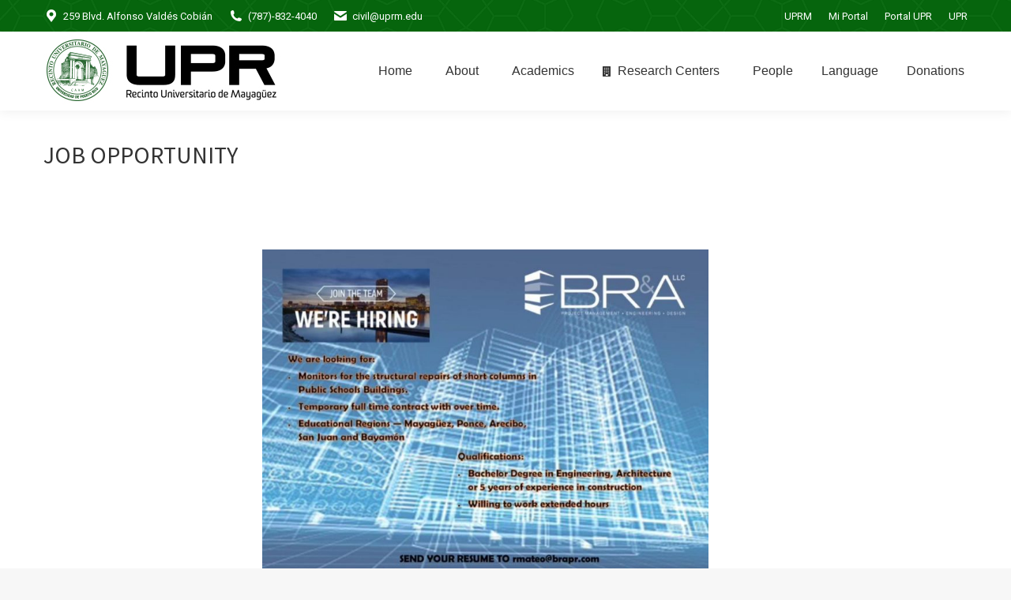

--- FILE ---
content_type: text/html; charset=UTF-8
request_url: https://www.uprm.edu/inci/2021/09/15/job-opportunity-3/
body_size: 14498
content:
<!DOCTYPE html>
<!--[if !(IE 6) | !(IE 7) | !(IE 8)  ]><!-->
<html lang="en-US" class="no-js">
<!--<![endif]-->
<head>
	<meta charset="UTF-8" />
				<meta name="viewport" content="width=device-width, initial-scale=1, maximum-scale=1, user-scalable=0"/>
			<meta name="theme-color" content="#000000"/>	<link rel="profile" href="https://gmpg.org/xfn/11" />
	<title>JOB OPPORTUNITY &#8211; Department of Civil Engineering and Surveying</title>
<meta name='robots' content='max-image-preview:large' />
<link rel='dns-prefetch' href='//fonts.googleapis.com' />
<link rel="alternate" type="application/rss+xml" title="Department of Civil Engineering and Surveying &raquo; Feed" href="https://www.uprm.edu/inci/feed/" />
<link rel="alternate" title="oEmbed (JSON)" type="application/json+oembed" href="https://www.uprm.edu/inci/wp-json/oembed/1.0/embed?url=https%3A%2F%2Fwww.uprm.edu%2Finci%2F2021%2F09%2F15%2Fjob-opportunity-3%2F" />
<link rel="alternate" title="oEmbed (XML)" type="text/xml+oembed" href="https://www.uprm.edu/inci/wp-json/oembed/1.0/embed?url=https%3A%2F%2Fwww.uprm.edu%2Finci%2F2021%2F09%2F15%2Fjob-opportunity-3%2F&#038;format=xml" />
<style id='wp-img-auto-sizes-contain-inline-css'>
img:is([sizes=auto i],[sizes^="auto," i]){contain-intrinsic-size:3000px 1500px}
/*# sourceURL=wp-img-auto-sizes-contain-inline-css */
</style>
<style id='wp-emoji-styles-inline-css'>

	img.wp-smiley, img.emoji {
		display: inline !important;
		border: none !important;
		box-shadow: none !important;
		height: 1em !important;
		width: 1em !important;
		margin: 0 0.07em !important;
		vertical-align: -0.1em !important;
		background: none !important;
		padding: 0 !important;
	}
/*# sourceURL=wp-emoji-styles-inline-css */
</style>
<style id='wp-block-library-inline-css'>
:root{--wp-block-synced-color:#7a00df;--wp-block-synced-color--rgb:122,0,223;--wp-bound-block-color:var(--wp-block-synced-color);--wp-editor-canvas-background:#ddd;--wp-admin-theme-color:#007cba;--wp-admin-theme-color--rgb:0,124,186;--wp-admin-theme-color-darker-10:#006ba1;--wp-admin-theme-color-darker-10--rgb:0,107,160.5;--wp-admin-theme-color-darker-20:#005a87;--wp-admin-theme-color-darker-20--rgb:0,90,135;--wp-admin-border-width-focus:2px}@media (min-resolution:192dpi){:root{--wp-admin-border-width-focus:1.5px}}.wp-element-button{cursor:pointer}:root .has-very-light-gray-background-color{background-color:#eee}:root .has-very-dark-gray-background-color{background-color:#313131}:root .has-very-light-gray-color{color:#eee}:root .has-very-dark-gray-color{color:#313131}:root .has-vivid-green-cyan-to-vivid-cyan-blue-gradient-background{background:linear-gradient(135deg,#00d084,#0693e3)}:root .has-purple-crush-gradient-background{background:linear-gradient(135deg,#34e2e4,#4721fb 50%,#ab1dfe)}:root .has-hazy-dawn-gradient-background{background:linear-gradient(135deg,#faaca8,#dad0ec)}:root .has-subdued-olive-gradient-background{background:linear-gradient(135deg,#fafae1,#67a671)}:root .has-atomic-cream-gradient-background{background:linear-gradient(135deg,#fdd79a,#004a59)}:root .has-nightshade-gradient-background{background:linear-gradient(135deg,#330968,#31cdcf)}:root .has-midnight-gradient-background{background:linear-gradient(135deg,#020381,#2874fc)}:root{--wp--preset--font-size--normal:16px;--wp--preset--font-size--huge:42px}.has-regular-font-size{font-size:1em}.has-larger-font-size{font-size:2.625em}.has-normal-font-size{font-size:var(--wp--preset--font-size--normal)}.has-huge-font-size{font-size:var(--wp--preset--font-size--huge)}.has-text-align-center{text-align:center}.has-text-align-left{text-align:left}.has-text-align-right{text-align:right}.has-fit-text{white-space:nowrap!important}#end-resizable-editor-section{display:none}.aligncenter{clear:both}.items-justified-left{justify-content:flex-start}.items-justified-center{justify-content:center}.items-justified-right{justify-content:flex-end}.items-justified-space-between{justify-content:space-between}.screen-reader-text{border:0;clip-path:inset(50%);height:1px;margin:-1px;overflow:hidden;padding:0;position:absolute;width:1px;word-wrap:normal!important}.screen-reader-text:focus{background-color:#ddd;clip-path:none;color:#444;display:block;font-size:1em;height:auto;left:5px;line-height:normal;padding:15px 23px 14px;text-decoration:none;top:5px;width:auto;z-index:100000}html :where(.has-border-color){border-style:solid}html :where([style*=border-top-color]){border-top-style:solid}html :where([style*=border-right-color]){border-right-style:solid}html :where([style*=border-bottom-color]){border-bottom-style:solid}html :where([style*=border-left-color]){border-left-style:solid}html :where([style*=border-width]){border-style:solid}html :where([style*=border-top-width]){border-top-style:solid}html :where([style*=border-right-width]){border-right-style:solid}html :where([style*=border-bottom-width]){border-bottom-style:solid}html :where([style*=border-left-width]){border-left-style:solid}html :where(img[class*=wp-image-]){height:auto;max-width:100%}:where(figure){margin:0 0 1em}html :where(.is-position-sticky){--wp-admin--admin-bar--position-offset:var(--wp-admin--admin-bar--height,0px)}@media screen and (max-width:600px){html :where(.is-position-sticky){--wp-admin--admin-bar--position-offset:0px}}

/*# sourceURL=wp-block-library-inline-css */
</style><style id='wp-block-preformatted-inline-css'>
.wp-block-preformatted{box-sizing:border-box;white-space:pre-wrap}:where(.wp-block-preformatted.has-background){padding:1.25em 2.375em}
/*# sourceURL=https://www.uprm.edu/inci/wp-includes/blocks/preformatted/style.min.css */
</style>
<style id='global-styles-inline-css'>
:root{--wp--preset--aspect-ratio--square: 1;--wp--preset--aspect-ratio--4-3: 4/3;--wp--preset--aspect-ratio--3-4: 3/4;--wp--preset--aspect-ratio--3-2: 3/2;--wp--preset--aspect-ratio--2-3: 2/3;--wp--preset--aspect-ratio--16-9: 16/9;--wp--preset--aspect-ratio--9-16: 9/16;--wp--preset--color--black: #000000;--wp--preset--color--cyan-bluish-gray: #abb8c3;--wp--preset--color--white: #FFF;--wp--preset--color--pale-pink: #f78da7;--wp--preset--color--vivid-red: #cf2e2e;--wp--preset--color--luminous-vivid-orange: #ff6900;--wp--preset--color--luminous-vivid-amber: #fcb900;--wp--preset--color--light-green-cyan: #7bdcb5;--wp--preset--color--vivid-green-cyan: #00d084;--wp--preset--color--pale-cyan-blue: #8ed1fc;--wp--preset--color--vivid-cyan-blue: #0693e3;--wp--preset--color--vivid-purple: #9b51e0;--wp--preset--color--accent: #000000;--wp--preset--color--dark-gray: #111;--wp--preset--color--light-gray: #767676;--wp--preset--gradient--vivid-cyan-blue-to-vivid-purple: linear-gradient(135deg,rgb(6,147,227) 0%,rgb(155,81,224) 100%);--wp--preset--gradient--light-green-cyan-to-vivid-green-cyan: linear-gradient(135deg,rgb(122,220,180) 0%,rgb(0,208,130) 100%);--wp--preset--gradient--luminous-vivid-amber-to-luminous-vivid-orange: linear-gradient(135deg,rgb(252,185,0) 0%,rgb(255,105,0) 100%);--wp--preset--gradient--luminous-vivid-orange-to-vivid-red: linear-gradient(135deg,rgb(255,105,0) 0%,rgb(207,46,46) 100%);--wp--preset--gradient--very-light-gray-to-cyan-bluish-gray: linear-gradient(135deg,rgb(238,238,238) 0%,rgb(169,184,195) 100%);--wp--preset--gradient--cool-to-warm-spectrum: linear-gradient(135deg,rgb(74,234,220) 0%,rgb(151,120,209) 20%,rgb(207,42,186) 40%,rgb(238,44,130) 60%,rgb(251,105,98) 80%,rgb(254,248,76) 100%);--wp--preset--gradient--blush-light-purple: linear-gradient(135deg,rgb(255,206,236) 0%,rgb(152,150,240) 100%);--wp--preset--gradient--blush-bordeaux: linear-gradient(135deg,rgb(254,205,165) 0%,rgb(254,45,45) 50%,rgb(107,0,62) 100%);--wp--preset--gradient--luminous-dusk: linear-gradient(135deg,rgb(255,203,112) 0%,rgb(199,81,192) 50%,rgb(65,88,208) 100%);--wp--preset--gradient--pale-ocean: linear-gradient(135deg,rgb(255,245,203) 0%,rgb(182,227,212) 50%,rgb(51,167,181) 100%);--wp--preset--gradient--electric-grass: linear-gradient(135deg,rgb(202,248,128) 0%,rgb(113,206,126) 100%);--wp--preset--gradient--midnight: linear-gradient(135deg,rgb(2,3,129) 0%,rgb(40,116,252) 100%);--wp--preset--font-size--small: 13px;--wp--preset--font-size--medium: 20px;--wp--preset--font-size--large: 36px;--wp--preset--font-size--x-large: 42px;--wp--preset--spacing--20: 0.44rem;--wp--preset--spacing--30: 0.67rem;--wp--preset--spacing--40: 1rem;--wp--preset--spacing--50: 1.5rem;--wp--preset--spacing--60: 2.25rem;--wp--preset--spacing--70: 3.38rem;--wp--preset--spacing--80: 5.06rem;--wp--preset--shadow--natural: 6px 6px 9px rgba(0, 0, 0, 0.2);--wp--preset--shadow--deep: 12px 12px 50px rgba(0, 0, 0, 0.4);--wp--preset--shadow--sharp: 6px 6px 0px rgba(0, 0, 0, 0.2);--wp--preset--shadow--outlined: 6px 6px 0px -3px rgb(255, 255, 255), 6px 6px rgb(0, 0, 0);--wp--preset--shadow--crisp: 6px 6px 0px rgb(0, 0, 0);}:where(.is-layout-flex){gap: 0.5em;}:where(.is-layout-grid){gap: 0.5em;}body .is-layout-flex{display: flex;}.is-layout-flex{flex-wrap: wrap;align-items: center;}.is-layout-flex > :is(*, div){margin: 0;}body .is-layout-grid{display: grid;}.is-layout-grid > :is(*, div){margin: 0;}:where(.wp-block-columns.is-layout-flex){gap: 2em;}:where(.wp-block-columns.is-layout-grid){gap: 2em;}:where(.wp-block-post-template.is-layout-flex){gap: 1.25em;}:where(.wp-block-post-template.is-layout-grid){gap: 1.25em;}.has-black-color{color: var(--wp--preset--color--black) !important;}.has-cyan-bluish-gray-color{color: var(--wp--preset--color--cyan-bluish-gray) !important;}.has-white-color{color: var(--wp--preset--color--white) !important;}.has-pale-pink-color{color: var(--wp--preset--color--pale-pink) !important;}.has-vivid-red-color{color: var(--wp--preset--color--vivid-red) !important;}.has-luminous-vivid-orange-color{color: var(--wp--preset--color--luminous-vivid-orange) !important;}.has-luminous-vivid-amber-color{color: var(--wp--preset--color--luminous-vivid-amber) !important;}.has-light-green-cyan-color{color: var(--wp--preset--color--light-green-cyan) !important;}.has-vivid-green-cyan-color{color: var(--wp--preset--color--vivid-green-cyan) !important;}.has-pale-cyan-blue-color{color: var(--wp--preset--color--pale-cyan-blue) !important;}.has-vivid-cyan-blue-color{color: var(--wp--preset--color--vivid-cyan-blue) !important;}.has-vivid-purple-color{color: var(--wp--preset--color--vivid-purple) !important;}.has-black-background-color{background-color: var(--wp--preset--color--black) !important;}.has-cyan-bluish-gray-background-color{background-color: var(--wp--preset--color--cyan-bluish-gray) !important;}.has-white-background-color{background-color: var(--wp--preset--color--white) !important;}.has-pale-pink-background-color{background-color: var(--wp--preset--color--pale-pink) !important;}.has-vivid-red-background-color{background-color: var(--wp--preset--color--vivid-red) !important;}.has-luminous-vivid-orange-background-color{background-color: var(--wp--preset--color--luminous-vivid-orange) !important;}.has-luminous-vivid-amber-background-color{background-color: var(--wp--preset--color--luminous-vivid-amber) !important;}.has-light-green-cyan-background-color{background-color: var(--wp--preset--color--light-green-cyan) !important;}.has-vivid-green-cyan-background-color{background-color: var(--wp--preset--color--vivid-green-cyan) !important;}.has-pale-cyan-blue-background-color{background-color: var(--wp--preset--color--pale-cyan-blue) !important;}.has-vivid-cyan-blue-background-color{background-color: var(--wp--preset--color--vivid-cyan-blue) !important;}.has-vivid-purple-background-color{background-color: var(--wp--preset--color--vivid-purple) !important;}.has-black-border-color{border-color: var(--wp--preset--color--black) !important;}.has-cyan-bluish-gray-border-color{border-color: var(--wp--preset--color--cyan-bluish-gray) !important;}.has-white-border-color{border-color: var(--wp--preset--color--white) !important;}.has-pale-pink-border-color{border-color: var(--wp--preset--color--pale-pink) !important;}.has-vivid-red-border-color{border-color: var(--wp--preset--color--vivid-red) !important;}.has-luminous-vivid-orange-border-color{border-color: var(--wp--preset--color--luminous-vivid-orange) !important;}.has-luminous-vivid-amber-border-color{border-color: var(--wp--preset--color--luminous-vivid-amber) !important;}.has-light-green-cyan-border-color{border-color: var(--wp--preset--color--light-green-cyan) !important;}.has-vivid-green-cyan-border-color{border-color: var(--wp--preset--color--vivid-green-cyan) !important;}.has-pale-cyan-blue-border-color{border-color: var(--wp--preset--color--pale-cyan-blue) !important;}.has-vivid-cyan-blue-border-color{border-color: var(--wp--preset--color--vivid-cyan-blue) !important;}.has-vivid-purple-border-color{border-color: var(--wp--preset--color--vivid-purple) !important;}.has-vivid-cyan-blue-to-vivid-purple-gradient-background{background: var(--wp--preset--gradient--vivid-cyan-blue-to-vivid-purple) !important;}.has-light-green-cyan-to-vivid-green-cyan-gradient-background{background: var(--wp--preset--gradient--light-green-cyan-to-vivid-green-cyan) !important;}.has-luminous-vivid-amber-to-luminous-vivid-orange-gradient-background{background: var(--wp--preset--gradient--luminous-vivid-amber-to-luminous-vivid-orange) !important;}.has-luminous-vivid-orange-to-vivid-red-gradient-background{background: var(--wp--preset--gradient--luminous-vivid-orange-to-vivid-red) !important;}.has-very-light-gray-to-cyan-bluish-gray-gradient-background{background: var(--wp--preset--gradient--very-light-gray-to-cyan-bluish-gray) !important;}.has-cool-to-warm-spectrum-gradient-background{background: var(--wp--preset--gradient--cool-to-warm-spectrum) !important;}.has-blush-light-purple-gradient-background{background: var(--wp--preset--gradient--blush-light-purple) !important;}.has-blush-bordeaux-gradient-background{background: var(--wp--preset--gradient--blush-bordeaux) !important;}.has-luminous-dusk-gradient-background{background: var(--wp--preset--gradient--luminous-dusk) !important;}.has-pale-ocean-gradient-background{background: var(--wp--preset--gradient--pale-ocean) !important;}.has-electric-grass-gradient-background{background: var(--wp--preset--gradient--electric-grass) !important;}.has-midnight-gradient-background{background: var(--wp--preset--gradient--midnight) !important;}.has-small-font-size{font-size: var(--wp--preset--font-size--small) !important;}.has-medium-font-size{font-size: var(--wp--preset--font-size--medium) !important;}.has-large-font-size{font-size: var(--wp--preset--font-size--large) !important;}.has-x-large-font-size{font-size: var(--wp--preset--font-size--x-large) !important;}
/*# sourceURL=global-styles-inline-css */
</style>

<style id='classic-theme-styles-inline-css'>
/*! This file is auto-generated */
.wp-block-button__link{color:#fff;background-color:#32373c;border-radius:9999px;box-shadow:none;text-decoration:none;padding:calc(.667em + 2px) calc(1.333em + 2px);font-size:1.125em}.wp-block-file__button{background:#32373c;color:#fff;text-decoration:none}
/*# sourceURL=/wp-includes/css/classic-themes.min.css */
</style>
<link rel='stylesheet' id='h5p-plugin-styles-css' href='https://www.uprm.edu/inci/wp-content/plugins/h5p/h5p-php-library/styles/h5p.css?ver=1.16.1' media='all' />
<link rel='stylesheet' id='the7-font-css' href='https://www.uprm.edu/inci/wp-content/themes/dt-the7/fonts/icomoon-the7-font/icomoon-the7-font.min.css?ver=14.0.1' media='all' />
<link rel='stylesheet' id='the7-awesome-fonts-css' href='https://www.uprm.edu/inci/wp-content/themes/dt-the7/fonts/FontAwesome/css/all.min.css?ver=14.0.1' media='all' />
<link rel='stylesheet' id='the7-awesome-fonts-back-css' href='https://www.uprm.edu/inci/wp-content/themes/dt-the7/fonts/FontAwesome/back-compat.min.css?ver=14.0.1' media='all' />
<link rel='stylesheet' id='the7-Defaults-css' href='https://www.uprm.edu/inci/wp-content/uploads/sites/158/smile_fonts/Defaults/Defaults.css?ver=6.9' media='all' />
<link rel='stylesheet' id='tablepress-default-css' href='https://www.uprm.edu/inci/wp-content/plugins/tablepress/css/build/default.css?ver=3.2.5' media='all' />
<link rel='stylesheet' id='js_composer_custom_css-css' href='//www.uprm.edu/inci/wp-content/uploads/sites/158/js_composer/custom.css?ver=8.7.2' media='all' />
<link rel='stylesheet' id='dt-web-fonts-css' href='https://fonts.googleapis.com/css?family=Roboto:400,600,700%7CRoboto+Condensed:400,600,700%7CSource+Sans+Pro:400,600,700' media='all' />
<link rel='stylesheet' id='dt-main-css' href='https://www.uprm.edu/inci/wp-content/themes/dt-the7/css/main.min.css?ver=14.0.1' media='all' />
<style id='dt-main-inline-css'>
body #load {
  display: block;
  height: 100%;
  overflow: hidden;
  position: fixed;
  width: 100%;
  z-index: 9901;
  opacity: 1;
  visibility: visible;
  transition: all .35s ease-out;
}
.load-wrap {
  width: 100%;
  height: 100%;
  background-position: center center;
  background-repeat: no-repeat;
  text-align: center;
  display: -ms-flexbox;
  display: -ms-flex;
  display: flex;
  -ms-align-items: center;
  -ms-flex-align: center;
  align-items: center;
  -ms-flex-flow: column wrap;
  flex-flow: column wrap;
  -ms-flex-pack: center;
  -ms-justify-content: center;
  justify-content: center;
}
.load-wrap > svg {
  position: absolute;
  top: 50%;
  left: 50%;
  transform: translate(-50%,-50%);
}
#load {
  background: var(--the7-elementor-beautiful-loading-bg,#000000);
  --the7-beautiful-spinner-color2: var(--the7-beautiful-spinner-color,#ffffff);
}

/*# sourceURL=dt-main-inline-css */
</style>
<link rel='stylesheet' id='the7-custom-scrollbar-css' href='https://www.uprm.edu/inci/wp-content/themes/dt-the7/lib/custom-scrollbar/custom-scrollbar.min.css?ver=14.0.1' media='all' />
<link rel='stylesheet' id='the7-wpbakery-css' href='https://www.uprm.edu/inci/wp-content/themes/dt-the7/css/wpbakery.min.css?ver=14.0.1' media='all' />
<link rel='stylesheet' id='the7-core-css' href='https://www.uprm.edu/inci/wp-content/plugins/dt-the7-core/assets/css/post-type.min.css?ver=2.7.12' media='all' />
<link rel='stylesheet' id='the7-css-vars-css' href='https://www.uprm.edu/inci/wp-content/uploads/sites/158/the7-css/css-vars.css?ver=34abf90d4255' media='all' />
<link rel='stylesheet' id='dt-custom-css' href='https://www.uprm.edu/inci/wp-content/uploads/sites/158/the7-css/custom.css?ver=34abf90d4255' media='all' />
<link rel='stylesheet' id='dt-media-css' href='https://www.uprm.edu/inci/wp-content/uploads/sites/158/the7-css/media.css?ver=34abf90d4255' media='all' />
<link rel='stylesheet' id='the7-mega-menu-css' href='https://www.uprm.edu/inci/wp-content/uploads/sites/158/the7-css/mega-menu.css?ver=34abf90d4255' media='all' />
<link rel='stylesheet' id='the7-elements-albums-portfolio-css' href='https://www.uprm.edu/inci/wp-content/uploads/sites/158/the7-css/the7-elements-albums-portfolio.css?ver=34abf90d4255' media='all' />
<link rel='stylesheet' id='the7-elements-css' href='https://www.uprm.edu/inci/wp-content/uploads/sites/158/the7-css/post-type-dynamic.css?ver=34abf90d4255' media='all' />
<link rel='stylesheet' id='style-css' href='https://www.uprm.edu/inci/wp-content/themes/dt-the7/style.css?ver=14.0.1' media='all' />
<!--[if !IE]><!-->
<link rel='stylesheet' id='tablepress-responsive-css' href='https://www.uprm.edu/inci/wp-content/plugins/tablepress-responsive-tables/tablepress-responsive.min.css?ver=1.1' media='all' />
<!--<![endif]-->
<script src="https://www.uprm.edu/inci/wp-includes/js/jquery/jquery.min.js?ver=3.7.1" id="jquery-core-js"></script>
<script src="https://www.uprm.edu/inci/wp-includes/js/jquery/jquery-migrate.min.js?ver=3.4.1" id="jquery-migrate-js"></script>
<script src="https://www.uprm.edu/inci/wp-content/plugins/stop-user-enumeration/frontend/js/frontend.js?ver=1.7.5" id="stop-user-enumeration-js" defer data-wp-strategy="defer"></script>
<script id="dt-above-fold-js-extra">
var dtLocal = {"themeUrl":"https://www.uprm.edu/inci/wp-content/themes/dt-the7","passText":"To view this protected post, enter the password below:","moreButtonText":{"loading":"Loading...","loadMore":"Load more"},"postID":"5697","ajaxurl":"https://www.uprm.edu/inci/wp-admin/admin-ajax.php","REST":{"baseUrl":"https://www.uprm.edu/inci/wp-json/the7/v1","endpoints":{"sendMail":"/send-mail"}},"contactMessages":{"required":"One or more fields have an error. Please check and try again.","terms":"Please accept the privacy policy.","fillTheCaptchaError":"Please, fill the captcha."},"captchaSiteKey":"","ajaxNonce":"4abd36c8b2","pageData":"","themeSettings":{"smoothScroll":"off","lazyLoading":false,"desktopHeader":{"height":100},"ToggleCaptionEnabled":"disabled","ToggleCaption":"Navigation","floatingHeader":{"showAfter":150,"showMenu":true,"height":60,"logo":{"showLogo":true,"html":"\u003Cimg class=\" preload-me\" src=\"https://www.uprm.edu/inci/wp-content/uploads/sites/158/2021/03/rum_upr_web.jpg\" srcset=\"https://www.uprm.edu/inci/wp-content/uploads/sites/158/2021/03/rum_upr_web.jpg 304w, https://www.uprm.edu/inci/wp-content/uploads/sites/158/2021/03/rum_upr_web.jpg 304w\" width=\"304\" height=\"93\"   sizes=\"304px\" alt=\"Department of Civil Engineering and Surveying\" /\u003E","url":"https://www.uprm.edu/inci/"}},"topLine":{"floatingTopLine":{"logo":{"showLogo":false,"html":""}}},"mobileHeader":{"firstSwitchPoint":1070,"secondSwitchPoint":778,"firstSwitchPointHeight":60,"secondSwitchPointHeight":60,"mobileToggleCaptionEnabled":"disabled","mobileToggleCaption":"Menu"},"stickyMobileHeaderFirstSwitch":{"logo":{"html":"\u003Cimg class=\" preload-me\" src=\"https://www.uprm.edu/inci/wp-content/uploads/sites/158/2021/03/rum_upr_web.jpg\" srcset=\"https://www.uprm.edu/inci/wp-content/uploads/sites/158/2021/03/rum_upr_web.jpg 304w\" width=\"304\" height=\"93\"   sizes=\"304px\" alt=\"Department of Civil Engineering and Surveying\" /\u003E"}},"stickyMobileHeaderSecondSwitch":{"logo":{"html":"\u003Cimg class=\" preload-me\" src=\"https://www.uprm.edu/inci/wp-content/uploads/sites/158/2021/03/rum_upr_web.jpg\" srcset=\"https://www.uprm.edu/inci/wp-content/uploads/sites/158/2021/03/rum_upr_web.jpg 304w\" width=\"304\" height=\"93\"   sizes=\"304px\" alt=\"Department of Civil Engineering and Surveying\" /\u003E"}},"sidebar":{"switchPoint":990},"boxedWidth":"1280px"},"VCMobileScreenWidth":"768"};
var dtShare = {"shareButtonText":{"facebook":"Share on Facebook","twitter":"Share on X","pinterest":"Pin it","linkedin":"Share on Linkedin","whatsapp":"Share on Whatsapp"},"overlayOpacity":"85"};
//# sourceURL=dt-above-fold-js-extra
</script>
<script src="https://www.uprm.edu/inci/wp-content/themes/dt-the7/js/above-the-fold.min.js?ver=14.0.1" id="dt-above-fold-js"></script>
<script></script><link rel="EditURI" type="application/rsd+xml" title="RSD" href="https://www.uprm.edu/inci/xmlrpc.php?rsd" />
<meta name="generator" content="WordPress 6.9" />
<link rel="canonical" href="https://www.uprm.edu/inci/2021/09/15/job-opportunity-3/" />
<link rel='shortlink' href='https://www.uprm.edu/inci/?p=5697' />
<meta property="og:site_name" content="Department of Civil Engineering and Surveying" />
<meta property="og:title" content="JOB OPPORTUNITY" />
<meta property="og:image" content="https://www.uprm.edu/inci/wp-content/uploads/sites/158/2021/09/BRA-LLC.jpg" />
<meta property="og:url" content="https://www.uprm.edu/inci/2021/09/15/job-opportunity-3/" />
<meta property="og:type" content="article" />
<meta name="generator" content="Powered by WPBakery Page Builder - drag and drop page builder for WordPress."/>
<meta name="generator" content="Powered by Slider Revolution 6.7.38 - responsive, Mobile-Friendly Slider Plugin for WordPress with comfortable drag and drop interface." />
<script type="text/javascript" id="the7-loader-script">
document.addEventListener("DOMContentLoaded", function(event) {
	var load = document.getElementById("load");
	if(!load.classList.contains('loader-removed')){
		var removeLoading = setTimeout(function() {
			load.className += " loader-removed";
		}, 300);
	}
});
</script>
		<script>function setREVStartSize(e){
			//window.requestAnimationFrame(function() {
				window.RSIW = window.RSIW===undefined ? window.innerWidth : window.RSIW;
				window.RSIH = window.RSIH===undefined ? window.innerHeight : window.RSIH;
				try {
					var pw = document.getElementById(e.c).parentNode.offsetWidth,
						newh;
					pw = pw===0 || isNaN(pw) || (e.l=="fullwidth" || e.layout=="fullwidth") ? window.RSIW : pw;
					e.tabw = e.tabw===undefined ? 0 : parseInt(e.tabw);
					e.thumbw = e.thumbw===undefined ? 0 : parseInt(e.thumbw);
					e.tabh = e.tabh===undefined ? 0 : parseInt(e.tabh);
					e.thumbh = e.thumbh===undefined ? 0 : parseInt(e.thumbh);
					e.tabhide = e.tabhide===undefined ? 0 : parseInt(e.tabhide);
					e.thumbhide = e.thumbhide===undefined ? 0 : parseInt(e.thumbhide);
					e.mh = e.mh===undefined || e.mh=="" || e.mh==="auto" ? 0 : parseInt(e.mh,0);
					if(e.layout==="fullscreen" || e.l==="fullscreen")
						newh = Math.max(e.mh,window.RSIH);
					else{
						e.gw = Array.isArray(e.gw) ? e.gw : [e.gw];
						for (var i in e.rl) if (e.gw[i]===undefined || e.gw[i]===0) e.gw[i] = e.gw[i-1];
						e.gh = e.el===undefined || e.el==="" || (Array.isArray(e.el) && e.el.length==0)? e.gh : e.el;
						e.gh = Array.isArray(e.gh) ? e.gh : [e.gh];
						for (var i in e.rl) if (e.gh[i]===undefined || e.gh[i]===0) e.gh[i] = e.gh[i-1];
											
						var nl = new Array(e.rl.length),
							ix = 0,
							sl;
						e.tabw = e.tabhide>=pw ? 0 : e.tabw;
						e.thumbw = e.thumbhide>=pw ? 0 : e.thumbw;
						e.tabh = e.tabhide>=pw ? 0 : e.tabh;
						e.thumbh = e.thumbhide>=pw ? 0 : e.thumbh;
						for (var i in e.rl) nl[i] = e.rl[i]<window.RSIW ? 0 : e.rl[i];
						sl = nl[0];
						for (var i in nl) if (sl>nl[i] && nl[i]>0) { sl = nl[i]; ix=i;}
						var m = pw>(e.gw[ix]+e.tabw+e.thumbw) ? 1 : (pw-(e.tabw+e.thumbw)) / (e.gw[ix]);
						newh =  (e.gh[ix] * m) + (e.tabh + e.thumbh);
					}
					var el = document.getElementById(e.c);
					if (el!==null && el) el.style.height = newh+"px";
					el = document.getElementById(e.c+"_wrapper");
					if (el!==null && el) {
						el.style.height = newh+"px";
						el.style.display = "block";
					}
				} catch(e){
					console.log("Failure at Presize of Slider:" + e)
				}
			//});
		  };</script>
<noscript><style> .wpb_animate_when_almost_visible { opacity: 1; }</style></noscript><link rel='stylesheet' id='rs-plugin-settings-css' href='//www.uprm.edu/inci/wp-content/plugins/revslider/sr6/assets/css/rs6.css?ver=6.7.38' media='all' />
<style id='rs-plugin-settings-inline-css'>
#rs-demo-id {}
/*# sourceURL=rs-plugin-settings-inline-css */
</style>
</head>
<body id="the7-body" class="wp-singular post-template-default single single-post postid-5697 single-format-standard wp-embed-responsive wp-theme-dt-the7 the7-core-ver-2.7.12 no-comments dt-responsive-on right-mobile-menu-close-icon ouside-menu-close-icon mobile-hamburger-close-bg-enable mobile-hamburger-close-bg-hover-enable  fade-medium-mobile-menu-close-icon fade-medium-menu-close-icon srcset-enabled btn-flat custom-btn-color custom-btn-hover-color phantom-fade phantom-shadow-decoration phantom-main-logo-on sticky-mobile-header top-header first-switch-logo-left first-switch-menu-right second-switch-logo-left second-switch-menu-right right-mobile-menu layzr-loading-on popup-message-style the7-ver-14.0.1 dt-fa-compatibility wpb-js-composer js-comp-ver-8.7.2 vc_responsive">
<!-- The7 14.0.1 -->
<div id="load" class="ring-loader">
	<div class="load-wrap">
<style type="text/css">
    .the7-spinner {
        width: 72px;
        height: 72px;
        position: relative;
    }
    .the7-spinner > div {
        border-radius: 50%;
        width: 9px;
        left: 0;
        box-sizing: border-box;
        display: block;
        position: absolute;
        border: 9px solid #fff;
        width: 72px;
        height: 72px;
    }
    .the7-spinner-ring-bg{
        opacity: 0.25;
    }
    div.the7-spinner-ring {
        animation: spinner-animation 0.8s cubic-bezier(1, 1, 1, 1) infinite;
        border-color:var(--the7-beautiful-spinner-color2) transparent transparent transparent;
    }

    @keyframes spinner-animation{
        from{
            transform: rotate(0deg);
        }
        to {
            transform: rotate(360deg);
        }
    }
</style>

<div class="the7-spinner">
    <div class="the7-spinner-ring-bg"></div>
    <div class="the7-spinner-ring"></div>
</div></div>
</div>
<div id="page" >
	<a class="skip-link screen-reader-text" href="#content">Skip to content</a>

<div class="masthead inline-header right widgets full-height shadow-decoration shadow-mobile-header-decoration small-mobile-menu-icon dt-parent-menu-clickable show-sub-menu-on-hover show-device-logo show-mobile-logo" >

	<div class="top-bar top-bar-line-hide">
	<div class="top-bar-bg" ></div>
	<div class="left-widgets mini-widgets"><span class="mini-contacts address show-on-desktop in-top-bar-left in-top-bar"><i class="fa-fw the7-mw-icon-address-bold"></i>259 Blvd. Alfonso Valdés Cobián</span><span class="mini-contacts phone show-on-desktop in-top-bar-left in-top-bar"><i class="fa-fw the7-mw-icon-phone-bold"></i>(787)-832-4040</span><span class="mini-contacts email show-on-desktop in-top-bar-left in-top-bar"><i class="fa-fw the7-mw-icon-mail-bold"></i>civil@uprm.edu</span></div><div class="right-widgets mini-widgets"><div class="mini-nav show-on-desktop in-top-bar-right in-menu-second-switch list-type-menu list-type-menu-first-switch list-type-menu-second-switch"><ul id="top-menu"><li class="menu-item menu-item-type-custom menu-item-object-custom menu-item-6701 first depth-0"><a href='https://www.uprm.edu' target='_blank' data-level='1'><span class="menu-item-text"><span class="menu-text">UPRM</span></span></a></li> <li class="menu-item menu-item-type-custom menu-item-object-custom menu-item-6702 depth-0"><a href='https://home.uprm.edu' target='_blank' data-level='1'><span class="menu-item-text"><span class="menu-text">Mi Portal</span></span></a></li> <li class="menu-item menu-item-type-custom menu-item-object-custom menu-item-6703 depth-0"><a href='https://portal.upr.edu' target='_blank' data-level='1'><span class="menu-item-text"><span class="menu-text">Portal UPR</span></span></a></li> <li class="menu-item menu-item-type-custom menu-item-object-custom menu-item-6704 last depth-0"><a href='https://www.upr.edu' target='_blank' data-level='1'><span class="menu-item-text"><span class="menu-text">UPR</span></span></a></li> </ul><div class="menu-select"><span class="customSelect1"><span class="customSelectInner">Institucional</span></span></div></div></div></div>

	<header class="header-bar" role="banner">

		<div class="branding">
	<div id="site-title" class="assistive-text">Department of Civil Engineering and Surveying</div>
	<div id="site-description" class="assistive-text">University of Puerto Rico Mayagüez Campus</div>
	<a class="same-logo" href="https://www.uprm.edu/inci/"><img class=" preload-me" src="https://www.uprm.edu/inci/wp-content/uploads/sites/158/2021/03/rum_upr_web.jpg" srcset="https://www.uprm.edu/inci/wp-content/uploads/sites/158/2021/03/rum_upr_web.jpg 304w, https://www.uprm.edu/inci/wp-content/uploads/sites/158/2021/03/rum_upr_web.jpg 304w" width="304" height="93"   sizes="304px" alt="Department of Civil Engineering and Surveying" /><img class="mobile-logo preload-me" src="https://www.uprm.edu/inci/wp-content/uploads/sites/158/2021/03/rum_upr_web.jpg" srcset="https://www.uprm.edu/inci/wp-content/uploads/sites/158/2021/03/rum_upr_web.jpg 304w" width="304" height="93"   sizes="304px" alt="Department of Civil Engineering and Surveying" /></a></div>

		<ul id="primary-menu" class="main-nav underline-decoration upwards-line outside-item-remove-margin"><li class="menu-item menu-item-type-post_type menu-item-object-page menu-item-home menu-item-1705 first depth-0"><a href='https://www.uprm.edu/inci/' data-level='1'><i class="icon-home"></i><span class="menu-item-text"><span class="menu-text">Home</span></span></a></li> <li class="menu-item menu-item-type-custom menu-item-object-custom menu-item-has-children menu-item-78 has-children depth-0 dt-mega-menu mega-full-width mega-column-3"><a href='#' data-level='1' aria-haspopup='true' aria-expanded='false'><i class="icon-users"></i><span class="menu-item-text"><span class="menu-text">About</span></span></a><div class="dt-mega-menu-wrap"><ul class="sub-nav hover-style-bg level-arrows-on" role="group"><li class="menu-item menu-item-type-post_type menu-item-object-page menu-item-has-children menu-item-390 first has-children depth-1 no-link dt-mega-parent wf-1-3"><a href='https://www.uprm.edu/inci/contact-us/' data-level='2' aria-haspopup='true' aria-expanded='false'><span class="menu-item-text"><span class="menu-text">Contact Us</span></span></a><ul class="sub-nav hover-style-bg level-arrows-on" role="group"><li class="menu-item menu-item-type-post_type menu-item-object-page menu-item-4008 first depth-2"><a href='https://www.uprm.edu/inci/vpn-access/' data-level='3'><span class="menu-item-text"><span class="menu-text">VPN Access</span></span></a></li> </ul></li> <li class="menu-item menu-item-type-custom menu-item-object-custom menu-item-has-children menu-item-79 has-children depth-1 no-link dt-mega-parent wf-1-3"><a href='#' class='not-clickable-item' data-level='2' aria-haspopup='true' aria-expanded='false'><span class="menu-item-text"><span class="menu-text">Vision &amp; Mission</span></span></a><ul class="sub-nav hover-style-bg level-arrows-on" role="group"><li class="menu-item menu-item-type-post_type menu-item-object-page menu-item-418 first depth-2"><a href='https://www.uprm.edu/inci/undergraduate/' data-level='3'><span class="menu-item-text"><span class="menu-text">Vision &amp; Mission: Undergraduate</span></span></a></li> <li class="menu-item menu-item-type-post_type menu-item-object-page menu-item-404 depth-2"><a href='https://www.uprm.edu/inci/graduate/' data-level='3'><span class="menu-item-text"><span class="menu-text">Vision &amp; Mission: Graduate</span></span></a></li> </ul></li> </ul></div></li> <li class="menu-item menu-item-type-custom menu-item-object-custom menu-item-has-children menu-item-67 has-children depth-0 dt-mega-menu mega-full-width mega-column-4"><a data-level='1' aria-haspopup='true' aria-expanded='false'><i class="icon-book"></i><span class="menu-item-text"><span class="menu-text">Academics</span></span></a><div class="dt-mega-menu-wrap"><ul class="sub-nav hover-style-bg level-arrows-on" role="group"><li class="menu-item menu-item-type-post_type menu-item-object-page menu-item-has-children menu-item-1755 first has-children depth-1 no-link dt-mega-parent wf-1-4"><a href='https://www.uprm.edu/inci/academic-programs/' data-level='2' aria-haspopup='true' aria-expanded='false'><span class="menu-item-text"><span class="menu-text">Academic Programs</span></span></a><ul class="sub-nav hover-style-bg level-arrows-on" role="group"><li class="menu-item menu-item-type-post_type menu-item-object-page menu-item-has-children menu-item-542 first has-children depth-2"><a href='https://www.uprm.edu/inci/academic-programs/undergraduate-programs-2/' data-level='3' aria-haspopup='true' aria-expanded='false'><span class="menu-item-text"><span class="menu-text">Undergraduate Programs and Minors</span></span></a><ul class="sub-nav hover-style-bg level-arrows-on" role="group"><li class="menu-item menu-item-type-post_type menu-item-object-page menu-item-543 first depth-3"><a href='https://www.uprm.edu/inci/academic-programs/undergraduate-programs-2/undergraduate-curriculum/' data-level='4'><span class="menu-item-text"><span class="menu-text">Undergraduate Curriculum</span></span></a></li> </ul></li> <li class="menu-item menu-item-type-post_type menu-item-object-page menu-item-has-children menu-item-861 has-children depth-2"><a href='https://www.uprm.edu/inci/academic-programs/graduate-programs/' data-level='3' aria-haspopup='true' aria-expanded='false'><span class="menu-item-text"><span class="menu-text">Graduate Programs</span></span></a><ul class="sub-nav hover-style-bg level-arrows-on" role="group"><li class="menu-item menu-item-type-post_type menu-item-object-page menu-item-3511 first depth-3"><a href='https://www.uprm.edu/inci/academic-programs/graduate-programs/graduate-master-program/' data-level='4'><span class="menu-item-text"><span class="menu-text">Graduate Master Program</span></span></a></li> <li class="menu-item menu-item-type-post_type menu-item-object-page menu-item-3510 depth-3"><a href='https://www.uprm.edu/inci/academic-programs/graduate-programs/academic-doctoral-program/' data-level='4'><span class="menu-item-text"><span class="menu-text">Academic Doctoral Program</span></span></a></li> </ul></li> <li class="menu-item menu-item-type-post_type menu-item-object-page menu-item-2852 depth-2"><a href='https://www.uprm.edu/inci/academic-programs/course-planning-schedules-for-next-four-years/' data-level='3'><span class="menu-item-text"><span class="menu-text">Course Planning Schedules (2023-2027)</span></span></a></li> </ul></li> <li class="menu-item menu-item-type-custom menu-item-object-custom menu-item-has-children menu-item-1770 has-children depth-1 no-link dt-mega-parent wf-1-4"><a class='not-clickable-item' data-level='2' aria-haspopup='true' aria-expanded='false'><span class="menu-item-text"><span class="menu-text">Areas of Study</span></span></a><ul class="sub-nav hover-style-bg level-arrows-on" role="group"><li class="menu-item menu-item-type-post_type menu-item-object-page menu-item-1871 first depth-2"><a href='https://www.uprm.edu/inci/areas/construction-engineering-management/' data-level='3'><span class="menu-item-text"><span class="menu-text">Construction Engineering &amp; Management</span></span></a></li> <li class="menu-item menu-item-type-post_type menu-item-object-page menu-item-1869 depth-2"><a href='https://www.uprm.edu/inci/areas/environmental-engineering/' data-level='3'><span class="menu-item-text"><span class="menu-text">Environmental Engineering</span></span></a></li> <li class="menu-item menu-item-type-post_type menu-item-object-page menu-item-1868 depth-2"><a href='https://www.uprm.edu/inci/areas/geotechnical-engineering/' data-level='3'><span class="menu-item-text"><span class="menu-text">Geotechnical Engineering</span></span></a></li> <li class="menu-item menu-item-type-post_type menu-item-object-page menu-item-1771 depth-2"><a href='https://www.uprm.edu/inci/areas/structural-engineering/' data-level='3'><span class="menu-item-text"><span class="menu-text">Structural Engineering</span></span></a></li> <li class="menu-item menu-item-type-post_type menu-item-object-page menu-item-1773 depth-2"><a href='https://www.uprm.edu/inci/areas/transportation-engineering/' data-level='3'><span class="menu-item-text"><span class="menu-text">Transportation Engineering</span></span></a></li> <li class="menu-item menu-item-type-post_type menu-item-object-page menu-item-1870 depth-2"><a href='https://www.uprm.edu/inci/areas/bachelor-of-surveying-and-topography/' data-level='3'><span class="menu-item-text"><span class="menu-text">Surveying and Topography</span></span></a></li> </ul></li> <li class="menu-item menu-item-type-custom menu-item-object-custom menu-item-has-children menu-item-3513 has-children depth-1 no-link dt-mega-parent wf-1-4"><a data-level='2' aria-haspopup='true' aria-expanded='false'><span class="menu-item-text"><span class="menu-text">Assessment &amp; Accreditation</span></span></a><ul class="sub-nav hover-style-bg level-arrows-on" role="group"><li class="menu-item menu-item-type-post_type menu-item-object-page menu-item-90 first depth-2"><a href='https://www.uprm.edu/inci/assessment-accreditation/' data-level='3'><span class="menu-item-text"><span class="menu-text">Accreditation</span></span></a></li> <li class="menu-item menu-item-type-post_type menu-item-object-page menu-item-3057 depth-2"><a href='https://www.uprm.edu/inci/assessment-accreditation/assessment-tools/' data-level='3'><span class="menu-item-text"><span class="menu-text">Assessment Tools</span></span></a></li> </ul></li> <li class="menu-item menu-item-type-custom menu-item-object-custom menu-item-has-children menu-item-3512 has-children depth-1 no-link dt-mega-parent wf-1-4"><a data-level='2' aria-haspopup='true' aria-expanded='false'><span class="menu-item-text"><span class="menu-text">Department</span></span></a><ul class="sub-nav hover-style-bg level-arrows-on" role="group"><li class="menu-item menu-item-type-post_type menu-item-object-page menu-item-3515 first depth-2"><a href='https://www.uprm.edu/inci/counseling/' data-level='3'><span class="menu-item-text"><span class="menu-text">Academic Advising</span></span></a></li> <li class="menu-item menu-item-type-post_type menu-item-object-page menu-item-3508 depth-2"><a href='https://www.uprm.edu/inci/laboratories/' data-level='3'><span class="menu-item-text"><span class="menu-text">Laboratories</span></span></a></li> <li class="menu-item menu-item-type-post_type menu-item-object-page menu-item-3509 depth-2"><a href='https://www.uprm.edu/inci/student-organizations-2/' data-level='3'><span class="menu-item-text"><span class="menu-text">Organizations</span></span></a></li> <li class="menu-item menu-item-type-post_type menu-item-object-page menu-item-3514 depth-2"><a href='https://www.uprm.edu/inci/orientation/' data-level='3'><span class="menu-item-text"><span class="menu-text">Counseling Services</span></span></a></li> <li class="menu-item menu-item-type-post_type menu-item-object-page menu-item-4064 depth-2"><a href='https://www.uprm.edu/inci/forms/' data-level='3'><span class="menu-item-text"><span class="menu-text">Forms and Other Documents</span></span></a></li> </ul></li> </ul></div></li> <li class="menu-item menu-item-type-custom menu-item-object-custom menu-item-74 depth-0 dt-mega-menu mega-full-width mega-column-4"><a href='https://www.uprm.edu/inci/home/#!/researchcenters' data-level='1'><i class="icon Defaults-building"></i><span class="menu-item-text"><span class="menu-text">Research Centers</span></span></a></li> <li class="menu-item menu-item-type-custom menu-item-object-custom menu-item-has-children menu-item-75 has-children depth-0 dt-mega-menu mega-full-width mega-column-3"><a data-level='1' aria-haspopup='true' aria-expanded='false'><i class="icon-group"></i><span class="menu-item-text"><span class="menu-text">People</span></span></a><div class="dt-mega-menu-wrap"><ul class="sub-nav hover-style-bg level-arrows-on" role="group"><li class="menu-item menu-item-type-post_type menu-item-object-page menu-item-774 first depth-1 no-link dt-mega-parent wf-1-3"><a href='https://www.uprm.edu/inci/people/' data-level='2'><span class="menu-item-text"><span class="menu-text">Faculty</span></span></a></li> <li class="menu-item menu-item-type-post_type menu-item-object-page menu-item-1469 depth-1 no-link dt-mega-parent wf-1-3"><a href='https://www.uprm.edu/inci/administrative/' data-level='2'><span class="menu-item-text"><span class="menu-text">Administrative</span></span></a></li> <li class="menu-item menu-item-type-post_type menu-item-object-page menu-item-979 depth-1 no-link dt-mega-parent wf-1-3"><a href='https://www.uprm.edu/inci/committees/' data-level='2'><span class="menu-item-text"><span class="menu-text">Committees</span></span></a></li> </ul></div></li> <li class="menu-item menu-item-type-custom menu-item-object-custom menu-item-has-children menu-item-5100 has-children depth-0"><a data-level='1' aria-haspopup='true' aria-expanded='false'><span class="menu-item-text"><span class="menu-text">Language</span></span></a><ul class="sub-nav hover-style-bg level-arrows-on" role="group"><li class="menu-item menu-item-type-post_type menu-item-object-page menu-item-home menu-item-5101 first depth-1"><a href='https://www.uprm.edu/inci/' data-level='2'><span class="menu-item-text"><span class="menu-text">English</span></span></a></li> <li class="menu-item menu-item-type-post_type menu-item-object-page menu-item-5102 depth-1"><a href='https://www.uprm.edu/inci/departamento-de-ingenieria-civil-y-agrimensura-2/' data-level='2'><span class="menu-item-text"><span class="menu-text">Spanish</span></span></a></li> </ul></li> <li class="menu-item menu-item-type-post_type menu-item-object-page menu-item-7381 last depth-0"><a href='https://www.uprm.edu/inci/donations/' data-level='1'><span class="menu-item-text"><span class="menu-text">Donations</span></span></a></li> </ul>
		
	</header>

</div>
<div role="navigation" aria-label="Main Menu" class="dt-mobile-header mobile-menu-show-divider">
	<div class="dt-close-mobile-menu-icon" aria-label="Close" role="button" tabindex="0"><div class="close-line-wrap"><span class="close-line"></span><span class="close-line"></span><span class="close-line"></span></div></div>	<ul id="mobile-menu" class="mobile-main-nav">
		<li class="menu-item menu-item-type-post_type menu-item-object-page menu-item-home menu-item-1705 first depth-0"><a href='https://www.uprm.edu/inci/' data-level='1'><i class="icon-home"></i><span class="menu-item-text"><span class="menu-text">Home</span></span></a></li> <li class="menu-item menu-item-type-custom menu-item-object-custom menu-item-has-children menu-item-78 has-children depth-0 dt-mega-menu mega-full-width mega-column-3"><a href='#' data-level='1' aria-haspopup='true' aria-expanded='false'><i class="icon-users"></i><span class="menu-item-text"><span class="menu-text">About</span></span></a><div class="dt-mega-menu-wrap"><ul class="sub-nav hover-style-bg level-arrows-on" role="group"><li class="menu-item menu-item-type-post_type menu-item-object-page menu-item-has-children menu-item-390 first has-children depth-1 no-link dt-mega-parent wf-1-3"><a href='https://www.uprm.edu/inci/contact-us/' data-level='2' aria-haspopup='true' aria-expanded='false'><span class="menu-item-text"><span class="menu-text">Contact Us</span></span></a><ul class="sub-nav hover-style-bg level-arrows-on" role="group"><li class="menu-item menu-item-type-post_type menu-item-object-page menu-item-4008 first depth-2"><a href='https://www.uprm.edu/inci/vpn-access/' data-level='3'><span class="menu-item-text"><span class="menu-text">VPN Access</span></span></a></li> </ul></li> <li class="menu-item menu-item-type-custom menu-item-object-custom menu-item-has-children menu-item-79 has-children depth-1 no-link dt-mega-parent wf-1-3"><a href='#' class='not-clickable-item' data-level='2' aria-haspopup='true' aria-expanded='false'><span class="menu-item-text"><span class="menu-text">Vision &amp; Mission</span></span></a><ul class="sub-nav hover-style-bg level-arrows-on" role="group"><li class="menu-item menu-item-type-post_type menu-item-object-page menu-item-418 first depth-2"><a href='https://www.uprm.edu/inci/undergraduate/' data-level='3'><span class="menu-item-text"><span class="menu-text">Vision &amp; Mission: Undergraduate</span></span></a></li> <li class="menu-item menu-item-type-post_type menu-item-object-page menu-item-404 depth-2"><a href='https://www.uprm.edu/inci/graduate/' data-level='3'><span class="menu-item-text"><span class="menu-text">Vision &amp; Mission: Graduate</span></span></a></li> </ul></li> </ul></div></li> <li class="menu-item menu-item-type-custom menu-item-object-custom menu-item-has-children menu-item-67 has-children depth-0 dt-mega-menu mega-full-width mega-column-4"><a data-level='1' aria-haspopup='true' aria-expanded='false'><i class="icon-book"></i><span class="menu-item-text"><span class="menu-text">Academics</span></span></a><div class="dt-mega-menu-wrap"><ul class="sub-nav hover-style-bg level-arrows-on" role="group"><li class="menu-item menu-item-type-post_type menu-item-object-page menu-item-has-children menu-item-1755 first has-children depth-1 no-link dt-mega-parent wf-1-4"><a href='https://www.uprm.edu/inci/academic-programs/' data-level='2' aria-haspopup='true' aria-expanded='false'><span class="menu-item-text"><span class="menu-text">Academic Programs</span></span></a><ul class="sub-nav hover-style-bg level-arrows-on" role="group"><li class="menu-item menu-item-type-post_type menu-item-object-page menu-item-has-children menu-item-542 first has-children depth-2"><a href='https://www.uprm.edu/inci/academic-programs/undergraduate-programs-2/' data-level='3' aria-haspopup='true' aria-expanded='false'><span class="menu-item-text"><span class="menu-text">Undergraduate Programs and Minors</span></span></a><ul class="sub-nav hover-style-bg level-arrows-on" role="group"><li class="menu-item menu-item-type-post_type menu-item-object-page menu-item-543 first depth-3"><a href='https://www.uprm.edu/inci/academic-programs/undergraduate-programs-2/undergraduate-curriculum/' data-level='4'><span class="menu-item-text"><span class="menu-text">Undergraduate Curriculum</span></span></a></li> </ul></li> <li class="menu-item menu-item-type-post_type menu-item-object-page menu-item-has-children menu-item-861 has-children depth-2"><a href='https://www.uprm.edu/inci/academic-programs/graduate-programs/' data-level='3' aria-haspopup='true' aria-expanded='false'><span class="menu-item-text"><span class="menu-text">Graduate Programs</span></span></a><ul class="sub-nav hover-style-bg level-arrows-on" role="group"><li class="menu-item menu-item-type-post_type menu-item-object-page menu-item-3511 first depth-3"><a href='https://www.uprm.edu/inci/academic-programs/graduate-programs/graduate-master-program/' data-level='4'><span class="menu-item-text"><span class="menu-text">Graduate Master Program</span></span></a></li> <li class="menu-item menu-item-type-post_type menu-item-object-page menu-item-3510 depth-3"><a href='https://www.uprm.edu/inci/academic-programs/graduate-programs/academic-doctoral-program/' data-level='4'><span class="menu-item-text"><span class="menu-text">Academic Doctoral Program</span></span></a></li> </ul></li> <li class="menu-item menu-item-type-post_type menu-item-object-page menu-item-2852 depth-2"><a href='https://www.uprm.edu/inci/academic-programs/course-planning-schedules-for-next-four-years/' data-level='3'><span class="menu-item-text"><span class="menu-text">Course Planning Schedules (2023-2027)</span></span></a></li> </ul></li> <li class="menu-item menu-item-type-custom menu-item-object-custom menu-item-has-children menu-item-1770 has-children depth-1 no-link dt-mega-parent wf-1-4"><a class='not-clickable-item' data-level='2' aria-haspopup='true' aria-expanded='false'><span class="menu-item-text"><span class="menu-text">Areas of Study</span></span></a><ul class="sub-nav hover-style-bg level-arrows-on" role="group"><li class="menu-item menu-item-type-post_type menu-item-object-page menu-item-1871 first depth-2"><a href='https://www.uprm.edu/inci/areas/construction-engineering-management/' data-level='3'><span class="menu-item-text"><span class="menu-text">Construction Engineering &amp; Management</span></span></a></li> <li class="menu-item menu-item-type-post_type menu-item-object-page menu-item-1869 depth-2"><a href='https://www.uprm.edu/inci/areas/environmental-engineering/' data-level='3'><span class="menu-item-text"><span class="menu-text">Environmental Engineering</span></span></a></li> <li class="menu-item menu-item-type-post_type menu-item-object-page menu-item-1868 depth-2"><a href='https://www.uprm.edu/inci/areas/geotechnical-engineering/' data-level='3'><span class="menu-item-text"><span class="menu-text">Geotechnical Engineering</span></span></a></li> <li class="menu-item menu-item-type-post_type menu-item-object-page menu-item-1771 depth-2"><a href='https://www.uprm.edu/inci/areas/structural-engineering/' data-level='3'><span class="menu-item-text"><span class="menu-text">Structural Engineering</span></span></a></li> <li class="menu-item menu-item-type-post_type menu-item-object-page menu-item-1773 depth-2"><a href='https://www.uprm.edu/inci/areas/transportation-engineering/' data-level='3'><span class="menu-item-text"><span class="menu-text">Transportation Engineering</span></span></a></li> <li class="menu-item menu-item-type-post_type menu-item-object-page menu-item-1870 depth-2"><a href='https://www.uprm.edu/inci/areas/bachelor-of-surveying-and-topography/' data-level='3'><span class="menu-item-text"><span class="menu-text">Surveying and Topography</span></span></a></li> </ul></li> <li class="menu-item menu-item-type-custom menu-item-object-custom menu-item-has-children menu-item-3513 has-children depth-1 no-link dt-mega-parent wf-1-4"><a data-level='2' aria-haspopup='true' aria-expanded='false'><span class="menu-item-text"><span class="menu-text">Assessment &amp; Accreditation</span></span></a><ul class="sub-nav hover-style-bg level-arrows-on" role="group"><li class="menu-item menu-item-type-post_type menu-item-object-page menu-item-90 first depth-2"><a href='https://www.uprm.edu/inci/assessment-accreditation/' data-level='3'><span class="menu-item-text"><span class="menu-text">Accreditation</span></span></a></li> <li class="menu-item menu-item-type-post_type menu-item-object-page menu-item-3057 depth-2"><a href='https://www.uprm.edu/inci/assessment-accreditation/assessment-tools/' data-level='3'><span class="menu-item-text"><span class="menu-text">Assessment Tools</span></span></a></li> </ul></li> <li class="menu-item menu-item-type-custom menu-item-object-custom menu-item-has-children menu-item-3512 has-children depth-1 no-link dt-mega-parent wf-1-4"><a data-level='2' aria-haspopup='true' aria-expanded='false'><span class="menu-item-text"><span class="menu-text">Department</span></span></a><ul class="sub-nav hover-style-bg level-arrows-on" role="group"><li class="menu-item menu-item-type-post_type menu-item-object-page menu-item-3515 first depth-2"><a href='https://www.uprm.edu/inci/counseling/' data-level='3'><span class="menu-item-text"><span class="menu-text">Academic Advising</span></span></a></li> <li class="menu-item menu-item-type-post_type menu-item-object-page menu-item-3508 depth-2"><a href='https://www.uprm.edu/inci/laboratories/' data-level='3'><span class="menu-item-text"><span class="menu-text">Laboratories</span></span></a></li> <li class="menu-item menu-item-type-post_type menu-item-object-page menu-item-3509 depth-2"><a href='https://www.uprm.edu/inci/student-organizations-2/' data-level='3'><span class="menu-item-text"><span class="menu-text">Organizations</span></span></a></li> <li class="menu-item menu-item-type-post_type menu-item-object-page menu-item-3514 depth-2"><a href='https://www.uprm.edu/inci/orientation/' data-level='3'><span class="menu-item-text"><span class="menu-text">Counseling Services</span></span></a></li> <li class="menu-item menu-item-type-post_type menu-item-object-page menu-item-4064 depth-2"><a href='https://www.uprm.edu/inci/forms/' data-level='3'><span class="menu-item-text"><span class="menu-text">Forms and Other Documents</span></span></a></li> </ul></li> </ul></div></li> <li class="menu-item menu-item-type-custom menu-item-object-custom menu-item-74 depth-0 dt-mega-menu mega-full-width mega-column-4"><a href='https://www.uprm.edu/inci/home/#!/researchcenters' data-level='1'><i class="icon Defaults-building"></i><span class="menu-item-text"><span class="menu-text">Research Centers</span></span></a></li> <li class="menu-item menu-item-type-custom menu-item-object-custom menu-item-has-children menu-item-75 has-children depth-0 dt-mega-menu mega-full-width mega-column-3"><a data-level='1' aria-haspopup='true' aria-expanded='false'><i class="icon-group"></i><span class="menu-item-text"><span class="menu-text">People</span></span></a><div class="dt-mega-menu-wrap"><ul class="sub-nav hover-style-bg level-arrows-on" role="group"><li class="menu-item menu-item-type-post_type menu-item-object-page menu-item-774 first depth-1 no-link dt-mega-parent wf-1-3"><a href='https://www.uprm.edu/inci/people/' data-level='2'><span class="menu-item-text"><span class="menu-text">Faculty</span></span></a></li> <li class="menu-item menu-item-type-post_type menu-item-object-page menu-item-1469 depth-1 no-link dt-mega-parent wf-1-3"><a href='https://www.uprm.edu/inci/administrative/' data-level='2'><span class="menu-item-text"><span class="menu-text">Administrative</span></span></a></li> <li class="menu-item menu-item-type-post_type menu-item-object-page menu-item-979 depth-1 no-link dt-mega-parent wf-1-3"><a href='https://www.uprm.edu/inci/committees/' data-level='2'><span class="menu-item-text"><span class="menu-text">Committees</span></span></a></li> </ul></div></li> <li class="menu-item menu-item-type-custom menu-item-object-custom menu-item-has-children menu-item-5100 has-children depth-0"><a data-level='1' aria-haspopup='true' aria-expanded='false'><span class="menu-item-text"><span class="menu-text">Language</span></span></a><ul class="sub-nav hover-style-bg level-arrows-on" role="group"><li class="menu-item menu-item-type-post_type menu-item-object-page menu-item-home menu-item-5101 first depth-1"><a href='https://www.uprm.edu/inci/' data-level='2'><span class="menu-item-text"><span class="menu-text">English</span></span></a></li> <li class="menu-item menu-item-type-post_type menu-item-object-page menu-item-5102 depth-1"><a href='https://www.uprm.edu/inci/departamento-de-ingenieria-civil-y-agrimensura-2/' data-level='2'><span class="menu-item-text"><span class="menu-text">Spanish</span></span></a></li> </ul></li> <li class="menu-item menu-item-type-post_type menu-item-object-page menu-item-7381 last depth-0"><a href='https://www.uprm.edu/inci/donations/' data-level='1'><span class="menu-item-text"><span class="menu-text">Donations</span></span></a></li> 	</ul>
	<div class='mobile-mini-widgets-in-menu'></div>
</div>


		<div class="page-title title-left disabled-bg breadcrumbs-off breadcrumbs-mobile-off page-title-responsive-enabled">
			<div class="wf-wrap">

				<div class="page-title-head hgroup"><h1 class="entry-title">JOB OPPORTUNITY</h1></div>			</div>
		</div>

		

<div id="main" class="sidebar-right sidebar-divider-vertical">

	
	<div class="main-gradient"></div>
	<div class="wf-wrap">
	<div class="wf-container-main">

	

			<div id="content" class="content" role="main">

				
<article id="post-5697" class="single-postlike circle-fancy-style post-5697 post type-post status-publish format-standard has-post-thumbnail category-news category-9 description-off">

	<div class="entry-content"><p><img fetchpriority="high" decoding="async" class="wp-image-5698 aligncenter" src="https://www.uprm.edu/inci/wp-content/uploads/sites/158/2021/09/BRA-LLC-300x233.jpg" alt="" width="565" height="439" srcset="https://www.uprm.edu/inci/wp-content/uploads/sites/158/2021/09/BRA-LLC-300x233.jpg 300w, https://www.uprm.edu/inci/wp-content/uploads/sites/158/2021/09/BRA-LLC-768x596.jpg 768w, https://www.uprm.edu/inci/wp-content/uploads/sites/158/2021/09/BRA-LLC.jpg 1024w" sizes="(max-width: 565px) 100vw, 565px" /></p>
<hr />
<p style="text-align: center">*RUM acts as a facilitator in the dissemination of the advertisement for the benefit of our students and graduates, but is not responsible for the content or the hiring process. For more details, please contact the recruiting company directly.*</p>
</div><div class="post-meta wf-mobile-collapsed"><div class="entry-meta"><span class="category-link">Category:&nbsp;<a href="https://www.uprm.edu/inci/category/news/" >News</a></span><a href="https://www.uprm.edu/inci/2021/09/15/" title="6:55 pm" class="data-link" rel="bookmark"><time class="entry-date updated" datetime="2021-09-15T18:55:54-04:00">September 15, 2021</time></a></div></div><nav class="navigation post-navigation" role="navigation"><h2 class="screen-reader-text">Post navigation</h2><div class="nav-links"><a class="nav-previous" href="https://www.uprm.edu/inci/2021/09/13/powerthefuture-w-southern-company/" rel="prev"><svg version="1.1" xmlns="http://www.w3.org/2000/svg" xmlns:xlink="http://www.w3.org/1999/xlink" x="0px" y="0px" viewBox="0 0 16 16" style="enable-background:new 0 0 16 16;" xml:space="preserve"><path class="st0" d="M11.4,1.6c0.2,0.2,0.2,0.5,0,0.7c0,0,0,0,0,0L5.7,8l5.6,5.6c0.2,0.2,0.2,0.5,0,0.7s-0.5,0.2-0.7,0l-6-6c-0.2-0.2-0.2-0.5,0-0.7c0,0,0,0,0,0l6-6C10.8,1.5,11.2,1.5,11.4,1.6C11.4,1.6,11.4,1.6,11.4,1.6z"/></svg><span class="meta-nav" aria-hidden="true">Previous</span><span class="screen-reader-text">Previous post:</span><span class="post-title h4-size">#POWERTHEFUTURE W/ Southern Company</span></a><a class="nav-next" href="https://www.uprm.edu/inci/2021/09/15/powerthefuture-w-southern-company-2/" rel="next"><svg version="1.1" xmlns="http://www.w3.org/2000/svg" xmlns:xlink="http://www.w3.org/1999/xlink" x="0px" y="0px" viewBox="0 0 16 16" style="enable-background:new 0 0 16 16;" xml:space="preserve"><path class="st0" d="M4.6,1.6c0.2-0.2,0.5-0.2,0.7,0c0,0,0,0,0,0l6,6c0.2,0.2,0.2,0.5,0,0.7c0,0,0,0,0,0l-6,6c-0.2,0.2-0.5,0.2-0.7,0s-0.2-0.5,0-0.7L10.3,8L4.6,2.4C4.5,2.2,4.5,1.8,4.6,1.6C4.6,1.6,4.6,1.6,4.6,1.6z"/></svg><span class="meta-nav" aria-hidden="true">Next</span><span class="screen-reader-text">Next post:</span><span class="post-title h4-size">#POWERTHEFUTURE W/ Southern Company</span></a></div></nav><div class="single-related-posts"><h3>Related posts</h3><section class="items-grid"><div class=" related-item"><article class="post-format-standard"><div class="mini-post-img"><a class="alignleft post-rollover layzr-bg" href="https://www.uprm.edu/inci/2022/05/09/city-of-orlando-employment-opportunity-traffic-studies-manager/" aria-label="Post image"><img class="preload-me lazy-load aspect" src="data:image/svg+xml,%3Csvg%20xmlns%3D&#39;http%3A%2F%2Fwww.w3.org%2F2000%2Fsvg&#39;%20viewBox%3D&#39;0%200%20110%2080&#39;%2F%3E" data-src="https://www.uprm.edu/inci/wp-content/uploads/sites/158/2022/05/City-of-Orlando-110x80.png" data-srcset="https://www.uprm.edu/inci/wp-content/uploads/sites/158/2022/05/City-of-Orlando-110x80.png 110w, https://www.uprm.edu/inci/wp-content/uploads/sites/158/2022/05/City-of-Orlando-220x160.png 220w" loading="eager" style="--ratio: 110 / 80" sizes="(max-width: 110px) 100vw, 110px" width="110" height="80"  alt="" /></a></div><div class="post-content"><a href="https://www.uprm.edu/inci/2022/05/09/city-of-orlando-employment-opportunity-traffic-studies-manager/">City of Orlando Employment Opportunity &#8211; Traffic Studies Manager</a><br /><time class="text-secondary" datetime="2022-05-09T01:32:25-04:00">May 9, 2022</time></div></article></div><div class=" related-item"><article class="post-format-standard"><div class="mini-post-img"><a class="alignleft post-rollover layzr-bg" href="https://www.uprm.edu/inci/2022/03/28/internship-opportunity-with-willdan/" aria-label="Post image"><img class="preload-me lazy-load aspect" src="data:image/svg+xml,%3Csvg%20xmlns%3D&#39;http%3A%2F%2Fwww.w3.org%2F2000%2Fsvg&#39;%20viewBox%3D&#39;0%200%20110%2080&#39;%2F%3E" data-src="https://www.uprm.edu/inci/wp-content/uploads/sites/158/2022/03/Willdan_Logo_-110x80.jpg" data-srcset="https://www.uprm.edu/inci/wp-content/uploads/sites/158/2022/03/Willdan_Logo_-110x80.jpg 110w, https://www.uprm.edu/inci/wp-content/uploads/sites/158/2022/03/Willdan_Logo_-220x160.jpg 220w" loading="eager" style="--ratio: 110 / 80" sizes="(max-width: 110px) 100vw, 110px" width="110" height="80"  alt="" /></a></div><div class="post-content"><a href="https://www.uprm.edu/inci/2022/03/28/internship-opportunity-with-willdan/">Internship Opportunity with Willdan</a><br /><time class="text-secondary" datetime="2022-03-28T23:18:33-04:00">March 28, 2022</time></div></article></div><div class=" related-item"><article class="post-format-standard"><div class="mini-post-img"><a class="alignleft post-rollover layzr-bg" href="https://www.uprm.edu/inci/2022/03/27/asce-uprm-championship/" aria-label="Post image"><img class="preload-me lazy-load aspect" src="data:image/svg+xml,%3Csvg%20xmlns%3D&#39;http%3A%2F%2Fwww.w3.org%2F2000%2Fsvg&#39;%20viewBox%3D&#39;0%200%20110%2080&#39;%2F%3E" data-src="https://www.uprm.edu/inci/wp-content/uploads/sites/158/2022/03/ASCE-UPRM-1-110x80.png" data-srcset="https://www.uprm.edu/inci/wp-content/uploads/sites/158/2022/03/ASCE-UPRM-1-110x80.png 110w, https://www.uprm.edu/inci/wp-content/uploads/sites/158/2022/03/ASCE-UPRM-1-220x160.png 220w" loading="eager" style="--ratio: 110 / 80" sizes="(max-width: 110px) 100vw, 110px" width="110" height="80"  alt="" /></a></div><div class="post-content"><a href="https://www.uprm.edu/inci/2022/03/27/asce-uprm-championship/">FIFTH CONSECUTIVE CHAMPIONSHIP FOR THE ASCE UPRM!</a><br /><time class="text-secondary" datetime="2022-03-27T23:42:45-04:00">March 27, 2022</time></div></article></div><div class=" related-item"><article class="post-format-standard"><div class="mini-post-img"><a class="alignleft post-rollover layzr-bg" href="https://www.uprm.edu/inci/2022/03/01/simposio-de-cuencas-hidrograficas-de-puerto-rico-2022-2-2/" aria-label="Post image"><img class="preload-me lazy-load aspect" src="data:image/svg+xml,%3Csvg%20xmlns%3D&#39;http%3A%2F%2Fwww.w3.org%2F2000%2Fsvg&#39;%20viewBox%3D&#39;0%200%20110%2080&#39;%2F%3E" data-src="https://www.uprm.edu/inci/wp-content/uploads/sites/158/2022/01/Estuario-Logo-110x80.png" data-srcset="https://www.uprm.edu/inci/wp-content/uploads/sites/158/2022/01/Estuario-Logo-110x80.png 110w, https://www.uprm.edu/inci/wp-content/uploads/sites/158/2022/01/Estuario-Logo-220x160.png 220w" loading="eager" style="--ratio: 110 / 80" sizes="(max-width: 110px) 100vw, 110px" width="110" height="80"  alt="" /></a></div><div class="post-content"><a href="https://www.uprm.edu/inci/2022/03/01/simposio-de-cuencas-hidrograficas-de-puerto-rico-2022-2-2/">Puerto Rico River Basins Symposium 2022</a><br /><time class="text-secondary" datetime="2022-03-01T01:22:20-04:00">March 1, 2022</time></div></article></div><div class=" related-item"><article class="post-format-standard"><div class="mini-post-img"><a class="alignleft post-rollover layzr-bg" href="https://www.uprm.edu/inci/2022/02/23/spring-2022-funding-laura-bassi-scholarship/" aria-label="Post image"><img class="preload-me lazy-load aspect" src="data:image/svg+xml,%3Csvg%20xmlns%3D&#39;http%3A%2F%2Fwww.w3.org%2F2000%2Fsvg&#39;%20viewBox%3D&#39;0%200%20110%2080&#39;%2F%3E" data-src="https://www.uprm.edu/inci/wp-content/uploads/sites/158/2022/02/Bassi-Scholarship-110x80.jpg" data-srcset="https://www.uprm.edu/inci/wp-content/uploads/sites/158/2022/02/Bassi-Scholarship-110x80.jpg 110w, https://www.uprm.edu/inci/wp-content/uploads/sites/158/2022/02/Bassi-Scholarship-220x160.jpg 220w" loading="eager" style="--ratio: 110 / 80" sizes="(max-width: 110px) 100vw, 110px" width="110" height="80"  alt="" /></a></div><div class="post-content"><a href="https://www.uprm.edu/inci/2022/02/23/spring-2022-funding-laura-bassi-scholarship/">Spring 2022 funding: Laura Bassi Scholarship</a><br /><time class="text-secondary" datetime="2022-02-23T00:22:47-04:00">February 23, 2022</time></div></article></div><div class=" related-item"><article class="post-format-standard"><div class="mini-post-img"><a class="alignleft post-rollover layzr-bg" href="https://www.uprm.edu/inci/2022/02/20/hispanic-access-foundation-internship-opportunity/" aria-label="Post image"><img class="preload-me lazy-load aspect" src="data:image/svg+xml,%3Csvg%20xmlns%3D&#39;http%3A%2F%2Fwww.w3.org%2F2000%2Fsvg&#39;%20viewBox%3D&#39;0%200%20110%2080&#39;%2F%3E" data-src="https://www.uprm.edu/inci/wp-content/uploads/sites/158/2022/02/HAFLogo-110x80.png" data-srcset="https://www.uprm.edu/inci/wp-content/uploads/sites/158/2022/02/HAFLogo-110x80.png 110w, https://www.uprm.edu/inci/wp-content/uploads/sites/158/2022/02/HAFLogo-184x134.png 184w" loading="eager" style="--ratio: 110 / 80" sizes="(max-width: 110px) 100vw, 110px" width="110" height="80"  alt="" /></a></div><div class="post-content"><a href="https://www.uprm.edu/inci/2022/02/20/hispanic-access-foundation-internship-opportunity/">Hispanic Access Foundation &#8211; Internship Opportunity</a><br /><time class="text-secondary" datetime="2022-02-20T18:01:41-04:00">February 20, 2022</time></div></article></div></section></div>
</article>

			</div><!-- #content -->

			
			</div><!-- .wf-container -->
		</div><!-- .wf-wrap -->

	
	</div><!-- #main -->

	


	<!-- !Footer -->
	<footer id="footer" class="footer solid-bg"  role="contentinfo">

		
<!-- !Bottom-bar -->
<div id="bottom-bar" class="solid-bg logo-left">
    <div class="wf-wrap">
        <div class="wf-container-bottom">

			
                <div class="wf-float-left">

					© 2026 Civil Engineering and Surveying<br><a href="https://www.uprm.edu/engineering" target="_blank">College of Engineering</a><br><a href="https://www.uprm.edu" target="_blank">Mayagüez Campus</a><br><a href="https://www.upr.edu" target="_blank">University of Puerto Rico</a><br>All rights reserved.
                </div>

			
            <div class="wf-float-right">

				<div class="bottom-text-block"><div class="mini-nav wf-float-right">
<ul>
<li class="menu-item menu-item-type-custom menu-item-object-custom menu-item-632 first"><a href="http://www.uprm.edu/empleos"><span class="menu-item-text"><span class="menu-text">Jobs</span></span></a></li>
<li class="menu-item menu-item-type-custom menu-item-object-custom menu-item-633"><a href="http://www.uprm.edu/alianzas"><span class="menu-item-text"><span class="menu-text">Partnerships</span></span></a></li>
<li class="menu-item menu-item-type-custom menu-item-object-custom menu-item-634"><a href="http://www.uprm.edu/acreditaciones"><span class="menu-item-text"><span class="menu-text">Accreditation</span></span></a></li>
<li class="menu-item menu-item-type-custom menu-item-object-custom menu-item-635"><a href="http://www.uprm.edu/derechoasaber"><span class="menu-item-text"><span class="menu-text">Right to Know</span></span></a></li>
<li class="menu-item menu-item-type-custom menu-item-object-custom menu-item-636"><a href="http://www.uprm.edu/politicas"><span class="menu-item-text"><span class="menu-text">Policies</span></span></a></li>
<li class="menu-item menu-item-type-custom menu-item-object-custom menu-item-637"><a href="http://www.uprm.edu/privacidad"><span class="menu-item-text"><span class="menu-text">Privacy</span></span></a></li>
<li class="menu-item menu-item-type-custom menu-item-object-custom menu-item-638"><a href="http://www.uprm.edu/emergencias"><span class="menu-item-text"><span class="menu-text">Emergencies</span></span></a></li>
</ul>
</div>
</div>
            </div>

        </div><!-- .wf-container-bottom -->
    </div><!-- .wf-wrap -->
</div><!-- #bottom-bar -->
	</footer><!-- #footer -->

<a href="#" class="scroll-top"><svg version="1.1" xmlns="http://www.w3.org/2000/svg" xmlns:xlink="http://www.w3.org/1999/xlink" x="0px" y="0px"
	 viewBox="0 0 16 16" style="enable-background:new 0 0 16 16;" xml:space="preserve">
<path d="M11.7,6.3l-3-3C8.5,3.1,8.3,3,8,3c0,0,0,0,0,0C7.7,3,7.5,3.1,7.3,3.3l-3,3c-0.4,0.4-0.4,1,0,1.4c0.4,0.4,1,0.4,1.4,0L7,6.4
	V12c0,0.6,0.4,1,1,1s1-0.4,1-1V6.4l1.3,1.3c0.4,0.4,1,0.4,1.4,0C11.9,7.5,12,7.3,12,7S11.9,6.5,11.7,6.3z"/>
</svg><span class="screen-reader-text">Go to Top</span></a>

</div><!-- #page -->


		<script>
			window.RS_MODULES = window.RS_MODULES || {};
			window.RS_MODULES.modules = window.RS_MODULES.modules || {};
			window.RS_MODULES.waiting = window.RS_MODULES.waiting || [];
			window.RS_MODULES.defered = true;
			window.RS_MODULES.moduleWaiting = window.RS_MODULES.moduleWaiting || {};
			window.RS_MODULES.type = 'compiled';
		</script>
		<script type="speculationrules">
{"prefetch":[{"source":"document","where":{"and":[{"href_matches":"/inci/*"},{"not":{"href_matches":["/inci/wp-*.php","/inci/wp-admin/*","/inci/wp-content/uploads/sites/158/*","/inci/wp-content/*","/inci/wp-content/plugins/*","/inci/wp-content/themes/dt-the7/*","/inci/*\\?(.+)"]}},{"not":{"selector_matches":"a[rel~=\"nofollow\"]"}},{"not":{"selector_matches":".no-prefetch, .no-prefetch a"}}]},"eagerness":"conservative"}]}
</script>
<script src="https://www.uprm.edu/inci/wp-content/themes/dt-the7/js/main.min.js?ver=14.0.1" id="dt-main-js"></script>
<script src="//www.uprm.edu/inci/wp-content/plugins/revslider/sr6/assets/js/rbtools.min.js?ver=6.7.38" defer async id="tp-tools-js"></script>
<script src="//www.uprm.edu/inci/wp-content/plugins/revslider/sr6/assets/js/rs6.min.js?ver=6.7.38" defer async id="revmin-js"></script>
<script src="https://www.uprm.edu/inci/wp-content/plugins/page-links-to/dist/new-tab.js?ver=3.3.7" id="page-links-to-js"></script>
<script src="https://www.uprm.edu/inci/wp-content/themes/dt-the7/js/legacy.min.js?ver=14.0.1" id="dt-legacy-js"></script>
<script src="https://www.uprm.edu/inci/wp-content/themes/dt-the7/lib/jquery-mousewheel/jquery-mousewheel.min.js?ver=14.0.1" id="jquery-mousewheel-js"></script>
<script src="https://www.uprm.edu/inci/wp-content/themes/dt-the7/lib/custom-scrollbar/custom-scrollbar.min.js?ver=14.0.1" id="the7-custom-scrollbar-js"></script>
<script src="https://www.uprm.edu/inci/wp-content/plugins/dt-the7-core/assets/js/post-type.min.js?ver=2.7.12" id="the7-core-js"></script>
<script id="wp-emoji-settings" type="application/json">
{"baseUrl":"https://s.w.org/images/core/emoji/17.0.2/72x72/","ext":".png","svgUrl":"https://s.w.org/images/core/emoji/17.0.2/svg/","svgExt":".svg","source":{"concatemoji":"https://www.uprm.edu/inci/wp-includes/js/wp-emoji-release.min.js?ver=6.9"}}
</script>
<script type="module">
/*! This file is auto-generated */
const a=JSON.parse(document.getElementById("wp-emoji-settings").textContent),o=(window._wpemojiSettings=a,"wpEmojiSettingsSupports"),s=["flag","emoji"];function i(e){try{var t={supportTests:e,timestamp:(new Date).valueOf()};sessionStorage.setItem(o,JSON.stringify(t))}catch(e){}}function c(e,t,n){e.clearRect(0,0,e.canvas.width,e.canvas.height),e.fillText(t,0,0);t=new Uint32Array(e.getImageData(0,0,e.canvas.width,e.canvas.height).data);e.clearRect(0,0,e.canvas.width,e.canvas.height),e.fillText(n,0,0);const a=new Uint32Array(e.getImageData(0,0,e.canvas.width,e.canvas.height).data);return t.every((e,t)=>e===a[t])}function p(e,t){e.clearRect(0,0,e.canvas.width,e.canvas.height),e.fillText(t,0,0);var n=e.getImageData(16,16,1,1);for(let e=0;e<n.data.length;e++)if(0!==n.data[e])return!1;return!0}function u(e,t,n,a){switch(t){case"flag":return n(e,"\ud83c\udff3\ufe0f\u200d\u26a7\ufe0f","\ud83c\udff3\ufe0f\u200b\u26a7\ufe0f")?!1:!n(e,"\ud83c\udde8\ud83c\uddf6","\ud83c\udde8\u200b\ud83c\uddf6")&&!n(e,"\ud83c\udff4\udb40\udc67\udb40\udc62\udb40\udc65\udb40\udc6e\udb40\udc67\udb40\udc7f","\ud83c\udff4\u200b\udb40\udc67\u200b\udb40\udc62\u200b\udb40\udc65\u200b\udb40\udc6e\u200b\udb40\udc67\u200b\udb40\udc7f");case"emoji":return!a(e,"\ud83e\u1fac8")}return!1}function f(e,t,n,a){let r;const o=(r="undefined"!=typeof WorkerGlobalScope&&self instanceof WorkerGlobalScope?new OffscreenCanvas(300,150):document.createElement("canvas")).getContext("2d",{willReadFrequently:!0}),s=(o.textBaseline="top",o.font="600 32px Arial",{});return e.forEach(e=>{s[e]=t(o,e,n,a)}),s}function r(e){var t=document.createElement("script");t.src=e,t.defer=!0,document.head.appendChild(t)}a.supports={everything:!0,everythingExceptFlag:!0},new Promise(t=>{let n=function(){try{var e=JSON.parse(sessionStorage.getItem(o));if("object"==typeof e&&"number"==typeof e.timestamp&&(new Date).valueOf()<e.timestamp+604800&&"object"==typeof e.supportTests)return e.supportTests}catch(e){}return null}();if(!n){if("undefined"!=typeof Worker&&"undefined"!=typeof OffscreenCanvas&&"undefined"!=typeof URL&&URL.createObjectURL&&"undefined"!=typeof Blob)try{var e="postMessage("+f.toString()+"("+[JSON.stringify(s),u.toString(),c.toString(),p.toString()].join(",")+"));",a=new Blob([e],{type:"text/javascript"});const r=new Worker(URL.createObjectURL(a),{name:"wpTestEmojiSupports"});return void(r.onmessage=e=>{i(n=e.data),r.terminate(),t(n)})}catch(e){}i(n=f(s,u,c,p))}t(n)}).then(e=>{for(const n in e)a.supports[n]=e[n],a.supports.everything=a.supports.everything&&a.supports[n],"flag"!==n&&(a.supports.everythingExceptFlag=a.supports.everythingExceptFlag&&a.supports[n]);var t;a.supports.everythingExceptFlag=a.supports.everythingExceptFlag&&!a.supports.flag,a.supports.everything||((t=a.source||{}).concatemoji?r(t.concatemoji):t.wpemoji&&t.twemoji&&(r(t.twemoji),r(t.wpemoji)))});
//# sourceURL=https://www.uprm.edu/inci/wp-includes/js/wp-emoji-loader.min.js
</script>
<script></script>
<div class="pswp" tabindex="-1" role="dialog" aria-hidden="true">
	<div class="pswp__bg"></div>
	<div class="pswp__scroll-wrap">
		<div class="pswp__container">
			<div class="pswp__item"></div>
			<div class="pswp__item"></div>
			<div class="pswp__item"></div>
		</div>
		<div class="pswp__ui pswp__ui--hidden">
			<div class="pswp__top-bar">
				<div class="pswp__counter"></div>
				<button class="pswp__button pswp__button--close" title="Close (Esc)" aria-label="Close (Esc)"></button>
				<button class="pswp__button pswp__button--share" title="Share" aria-label="Share"></button>
				<button class="pswp__button pswp__button--fs" title="Toggle fullscreen" aria-label="Toggle fullscreen"></button>
				<button class="pswp__button pswp__button--zoom" title="Zoom in/out" aria-label="Zoom in/out"></button>
				<div class="pswp__preloader">
					<div class="pswp__preloader__icn">
						<div class="pswp__preloader__cut">
							<div class="pswp__preloader__donut"></div>
						</div>
					</div>
				</div>
			</div>
			<div class="pswp__share-modal pswp__share-modal--hidden pswp__single-tap">
				<div class="pswp__share-tooltip"></div> 
			</div>
			<button class="pswp__button pswp__button--arrow--left" title="Previous (arrow left)" aria-label="Previous (arrow left)">
			</button>
			<button class="pswp__button pswp__button--arrow--right" title="Next (arrow right)" aria-label="Next (arrow right)">
			</button>
			<div class="pswp__caption">
				<div class="pswp__caption__center"></div>
			</div>
		</div>
	</div>
</div>
</body>
</html>
